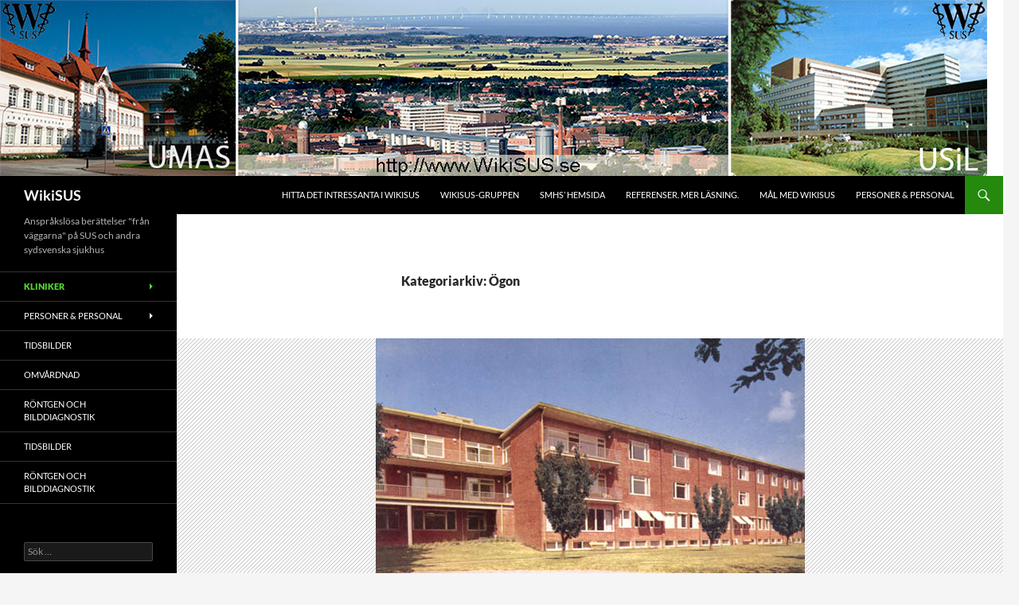

--- FILE ---
content_type: text/html; charset=UTF-8
request_url: http://www.wikisus.se/category/berattelse/kliniker/ogon/
body_size: 49167
content:
<!DOCTYPE html>
<!--[if IE 7]>
<html class="ie ie7" lang="sv-SE">
<![endif]-->
<!--[if IE 8]>
<html class="ie ie8" lang="sv-SE">
<![endif]-->
<!--[if !(IE 7) & !(IE 8)]><!-->
<html lang="sv-SE">
<!--<![endif]-->
<head>
	<meta charset="UTF-8">
	<meta name="viewport" content="width=device-width">
	<title>Ögon | WikiSUS</title>
	<link rel="profile" href="https://gmpg.org/xfn/11">
	<link rel="pingback" href="http://www.wikisus.se/xmlrpc.php">
	<!--[if lt IE 9]>
	<script src="http://www.wikisus.se/wp-content/themes/twentyfourteen/js/html5.js?ver=3.7.0"></script>
	<![endif]-->
	<meta name='robots' content='max-image-preview:large' />
<link rel="alternate" type="application/rss+xml" title="WikiSUS &raquo; Webbflöde" href="http://www.wikisus.se/feed/" />
<link rel="alternate" type="application/rss+xml" title="WikiSUS &raquo; kommentarsflöde" href="http://www.wikisus.se/comments/feed/" />
<link rel="alternate" type="application/rss+xml" title="WikiSUS &raquo; Ögon kategoriflöde" href="http://www.wikisus.se/category/berattelse/kliniker/ogon/feed/" />
<script>
window._wpemojiSettings = {"baseUrl":"https:\/\/s.w.org\/images\/core\/emoji\/14.0.0\/72x72\/","ext":".png","svgUrl":"https:\/\/s.w.org\/images\/core\/emoji\/14.0.0\/svg\/","svgExt":".svg","source":{"concatemoji":"http:\/\/www.wikisus.se\/wp-includes\/js\/wp-emoji-release.min.js?ver=6.2.8"}};
/*! This file is auto-generated */
!function(e,a,t){var n,r,o,i=a.createElement("canvas"),p=i.getContext&&i.getContext("2d");function s(e,t){p.clearRect(0,0,i.width,i.height),p.fillText(e,0,0);e=i.toDataURL();return p.clearRect(0,0,i.width,i.height),p.fillText(t,0,0),e===i.toDataURL()}function c(e){var t=a.createElement("script");t.src=e,t.defer=t.type="text/javascript",a.getElementsByTagName("head")[0].appendChild(t)}for(o=Array("flag","emoji"),t.supports={everything:!0,everythingExceptFlag:!0},r=0;r<o.length;r++)t.supports[o[r]]=function(e){if(p&&p.fillText)switch(p.textBaseline="top",p.font="600 32px Arial",e){case"flag":return s("\ud83c\udff3\ufe0f\u200d\u26a7\ufe0f","\ud83c\udff3\ufe0f\u200b\u26a7\ufe0f")?!1:!s("\ud83c\uddfa\ud83c\uddf3","\ud83c\uddfa\u200b\ud83c\uddf3")&&!s("\ud83c\udff4\udb40\udc67\udb40\udc62\udb40\udc65\udb40\udc6e\udb40\udc67\udb40\udc7f","\ud83c\udff4\u200b\udb40\udc67\u200b\udb40\udc62\u200b\udb40\udc65\u200b\udb40\udc6e\u200b\udb40\udc67\u200b\udb40\udc7f");case"emoji":return!s("\ud83e\udef1\ud83c\udffb\u200d\ud83e\udef2\ud83c\udfff","\ud83e\udef1\ud83c\udffb\u200b\ud83e\udef2\ud83c\udfff")}return!1}(o[r]),t.supports.everything=t.supports.everything&&t.supports[o[r]],"flag"!==o[r]&&(t.supports.everythingExceptFlag=t.supports.everythingExceptFlag&&t.supports[o[r]]);t.supports.everythingExceptFlag=t.supports.everythingExceptFlag&&!t.supports.flag,t.DOMReady=!1,t.readyCallback=function(){t.DOMReady=!0},t.supports.everything||(n=function(){t.readyCallback()},a.addEventListener?(a.addEventListener("DOMContentLoaded",n,!1),e.addEventListener("load",n,!1)):(e.attachEvent("onload",n),a.attachEvent("onreadystatechange",function(){"complete"===a.readyState&&t.readyCallback()})),(e=t.source||{}).concatemoji?c(e.concatemoji):e.wpemoji&&e.twemoji&&(c(e.twemoji),c(e.wpemoji)))}(window,document,window._wpemojiSettings);
</script>
<style>
img.wp-smiley,
img.emoji {
	display: inline !important;
	border: none !important;
	box-shadow: none !important;
	height: 1em !important;
	width: 1em !important;
	margin: 0 0.07em !important;
	vertical-align: -0.1em !important;
	background: none !important;
	padding: 0 !important;
}
</style>
	<link rel='stylesheet' id='mci-footnotes-css-public-css' href='http://www.wikisus.se/wp-content/plugins/footnotes/class/../css/public.css?ver=6.2.8' media='all' />
<link rel='stylesheet' id='wp-block-library-css' href='http://www.wikisus.se/wp-includes/css/dist/block-library/style.min.css?ver=6.2.8' media='all' />
<style id='wp-block-library-theme-inline-css'>
.wp-block-audio figcaption{color:#555;font-size:13px;text-align:center}.is-dark-theme .wp-block-audio figcaption{color:hsla(0,0%,100%,.65)}.wp-block-audio{margin:0 0 1em}.wp-block-code{border:1px solid #ccc;border-radius:4px;font-family:Menlo,Consolas,monaco,monospace;padding:.8em 1em}.wp-block-embed figcaption{color:#555;font-size:13px;text-align:center}.is-dark-theme .wp-block-embed figcaption{color:hsla(0,0%,100%,.65)}.wp-block-embed{margin:0 0 1em}.blocks-gallery-caption{color:#555;font-size:13px;text-align:center}.is-dark-theme .blocks-gallery-caption{color:hsla(0,0%,100%,.65)}.wp-block-image figcaption{color:#555;font-size:13px;text-align:center}.is-dark-theme .wp-block-image figcaption{color:hsla(0,0%,100%,.65)}.wp-block-image{margin:0 0 1em}.wp-block-pullquote{border-bottom:4px solid;border-top:4px solid;color:currentColor;margin-bottom:1.75em}.wp-block-pullquote cite,.wp-block-pullquote footer,.wp-block-pullquote__citation{color:currentColor;font-size:.8125em;font-style:normal;text-transform:uppercase}.wp-block-quote{border-left:.25em solid;margin:0 0 1.75em;padding-left:1em}.wp-block-quote cite,.wp-block-quote footer{color:currentColor;font-size:.8125em;font-style:normal;position:relative}.wp-block-quote.has-text-align-right{border-left:none;border-right:.25em solid;padding-left:0;padding-right:1em}.wp-block-quote.has-text-align-center{border:none;padding-left:0}.wp-block-quote.is-large,.wp-block-quote.is-style-large,.wp-block-quote.is-style-plain{border:none}.wp-block-search .wp-block-search__label{font-weight:700}.wp-block-search__button{border:1px solid #ccc;padding:.375em .625em}:where(.wp-block-group.has-background){padding:1.25em 2.375em}.wp-block-separator.has-css-opacity{opacity:.4}.wp-block-separator{border:none;border-bottom:2px solid;margin-left:auto;margin-right:auto}.wp-block-separator.has-alpha-channel-opacity{opacity:1}.wp-block-separator:not(.is-style-wide):not(.is-style-dots){width:100px}.wp-block-separator.has-background:not(.is-style-dots){border-bottom:none;height:1px}.wp-block-separator.has-background:not(.is-style-wide):not(.is-style-dots){height:2px}.wp-block-table{margin:0 0 1em}.wp-block-table td,.wp-block-table th{word-break:normal}.wp-block-table figcaption{color:#555;font-size:13px;text-align:center}.is-dark-theme .wp-block-table figcaption{color:hsla(0,0%,100%,.65)}.wp-block-video figcaption{color:#555;font-size:13px;text-align:center}.is-dark-theme .wp-block-video figcaption{color:hsla(0,0%,100%,.65)}.wp-block-video{margin:0 0 1em}.wp-block-template-part.has-background{margin-bottom:0;margin-top:0;padding:1.25em 2.375em}
</style>
<link rel='stylesheet' id='classic-theme-styles-css' href='http://www.wikisus.se/wp-includes/css/classic-themes.min.css?ver=6.2.8' media='all' />
<style id='global-styles-inline-css'>
body{--wp--preset--color--black: #000;--wp--preset--color--cyan-bluish-gray: #abb8c3;--wp--preset--color--white: #fff;--wp--preset--color--pale-pink: #f78da7;--wp--preset--color--vivid-red: #cf2e2e;--wp--preset--color--luminous-vivid-orange: #ff6900;--wp--preset--color--luminous-vivid-amber: #fcb900;--wp--preset--color--light-green-cyan: #7bdcb5;--wp--preset--color--vivid-green-cyan: #00d084;--wp--preset--color--pale-cyan-blue: #8ed1fc;--wp--preset--color--vivid-cyan-blue: #0693e3;--wp--preset--color--vivid-purple: #9b51e0;--wp--preset--color--green: #24890d;--wp--preset--color--dark-gray: #2b2b2b;--wp--preset--color--medium-gray: #767676;--wp--preset--color--light-gray: #f5f5f5;--wp--preset--gradient--vivid-cyan-blue-to-vivid-purple: linear-gradient(135deg,rgba(6,147,227,1) 0%,rgb(155,81,224) 100%);--wp--preset--gradient--light-green-cyan-to-vivid-green-cyan: linear-gradient(135deg,rgb(122,220,180) 0%,rgb(0,208,130) 100%);--wp--preset--gradient--luminous-vivid-amber-to-luminous-vivid-orange: linear-gradient(135deg,rgba(252,185,0,1) 0%,rgba(255,105,0,1) 100%);--wp--preset--gradient--luminous-vivid-orange-to-vivid-red: linear-gradient(135deg,rgba(255,105,0,1) 0%,rgb(207,46,46) 100%);--wp--preset--gradient--very-light-gray-to-cyan-bluish-gray: linear-gradient(135deg,rgb(238,238,238) 0%,rgb(169,184,195) 100%);--wp--preset--gradient--cool-to-warm-spectrum: linear-gradient(135deg,rgb(74,234,220) 0%,rgb(151,120,209) 20%,rgb(207,42,186) 40%,rgb(238,44,130) 60%,rgb(251,105,98) 80%,rgb(254,248,76) 100%);--wp--preset--gradient--blush-light-purple: linear-gradient(135deg,rgb(255,206,236) 0%,rgb(152,150,240) 100%);--wp--preset--gradient--blush-bordeaux: linear-gradient(135deg,rgb(254,205,165) 0%,rgb(254,45,45) 50%,rgb(107,0,62) 100%);--wp--preset--gradient--luminous-dusk: linear-gradient(135deg,rgb(255,203,112) 0%,rgb(199,81,192) 50%,rgb(65,88,208) 100%);--wp--preset--gradient--pale-ocean: linear-gradient(135deg,rgb(255,245,203) 0%,rgb(182,227,212) 50%,rgb(51,167,181) 100%);--wp--preset--gradient--electric-grass: linear-gradient(135deg,rgb(202,248,128) 0%,rgb(113,206,126) 100%);--wp--preset--gradient--midnight: linear-gradient(135deg,rgb(2,3,129) 0%,rgb(40,116,252) 100%);--wp--preset--duotone--dark-grayscale: url('#wp-duotone-dark-grayscale');--wp--preset--duotone--grayscale: url('#wp-duotone-grayscale');--wp--preset--duotone--purple-yellow: url('#wp-duotone-purple-yellow');--wp--preset--duotone--blue-red: url('#wp-duotone-blue-red');--wp--preset--duotone--midnight: url('#wp-duotone-midnight');--wp--preset--duotone--magenta-yellow: url('#wp-duotone-magenta-yellow');--wp--preset--duotone--purple-green: url('#wp-duotone-purple-green');--wp--preset--duotone--blue-orange: url('#wp-duotone-blue-orange');--wp--preset--font-size--small: 13px;--wp--preset--font-size--medium: 20px;--wp--preset--font-size--large: 36px;--wp--preset--font-size--x-large: 42px;--wp--preset--spacing--20: 0.44rem;--wp--preset--spacing--30: 0.67rem;--wp--preset--spacing--40: 1rem;--wp--preset--spacing--50: 1.5rem;--wp--preset--spacing--60: 2.25rem;--wp--preset--spacing--70: 3.38rem;--wp--preset--spacing--80: 5.06rem;--wp--preset--shadow--natural: 6px 6px 9px rgba(0, 0, 0, 0.2);--wp--preset--shadow--deep: 12px 12px 50px rgba(0, 0, 0, 0.4);--wp--preset--shadow--sharp: 6px 6px 0px rgba(0, 0, 0, 0.2);--wp--preset--shadow--outlined: 6px 6px 0px -3px rgba(255, 255, 255, 1), 6px 6px rgba(0, 0, 0, 1);--wp--preset--shadow--crisp: 6px 6px 0px rgba(0, 0, 0, 1);}:where(.is-layout-flex){gap: 0.5em;}body .is-layout-flow > .alignleft{float: left;margin-inline-start: 0;margin-inline-end: 2em;}body .is-layout-flow > .alignright{float: right;margin-inline-start: 2em;margin-inline-end: 0;}body .is-layout-flow > .aligncenter{margin-left: auto !important;margin-right: auto !important;}body .is-layout-constrained > .alignleft{float: left;margin-inline-start: 0;margin-inline-end: 2em;}body .is-layout-constrained > .alignright{float: right;margin-inline-start: 2em;margin-inline-end: 0;}body .is-layout-constrained > .aligncenter{margin-left: auto !important;margin-right: auto !important;}body .is-layout-constrained > :where(:not(.alignleft):not(.alignright):not(.alignfull)){max-width: var(--wp--style--global--content-size);margin-left: auto !important;margin-right: auto !important;}body .is-layout-constrained > .alignwide{max-width: var(--wp--style--global--wide-size);}body .is-layout-flex{display: flex;}body .is-layout-flex{flex-wrap: wrap;align-items: center;}body .is-layout-flex > *{margin: 0;}:where(.wp-block-columns.is-layout-flex){gap: 2em;}.has-black-color{color: var(--wp--preset--color--black) !important;}.has-cyan-bluish-gray-color{color: var(--wp--preset--color--cyan-bluish-gray) !important;}.has-white-color{color: var(--wp--preset--color--white) !important;}.has-pale-pink-color{color: var(--wp--preset--color--pale-pink) !important;}.has-vivid-red-color{color: var(--wp--preset--color--vivid-red) !important;}.has-luminous-vivid-orange-color{color: var(--wp--preset--color--luminous-vivid-orange) !important;}.has-luminous-vivid-amber-color{color: var(--wp--preset--color--luminous-vivid-amber) !important;}.has-light-green-cyan-color{color: var(--wp--preset--color--light-green-cyan) !important;}.has-vivid-green-cyan-color{color: var(--wp--preset--color--vivid-green-cyan) !important;}.has-pale-cyan-blue-color{color: var(--wp--preset--color--pale-cyan-blue) !important;}.has-vivid-cyan-blue-color{color: var(--wp--preset--color--vivid-cyan-blue) !important;}.has-vivid-purple-color{color: var(--wp--preset--color--vivid-purple) !important;}.has-black-background-color{background-color: var(--wp--preset--color--black) !important;}.has-cyan-bluish-gray-background-color{background-color: var(--wp--preset--color--cyan-bluish-gray) !important;}.has-white-background-color{background-color: var(--wp--preset--color--white) !important;}.has-pale-pink-background-color{background-color: var(--wp--preset--color--pale-pink) !important;}.has-vivid-red-background-color{background-color: var(--wp--preset--color--vivid-red) !important;}.has-luminous-vivid-orange-background-color{background-color: var(--wp--preset--color--luminous-vivid-orange) !important;}.has-luminous-vivid-amber-background-color{background-color: var(--wp--preset--color--luminous-vivid-amber) !important;}.has-light-green-cyan-background-color{background-color: var(--wp--preset--color--light-green-cyan) !important;}.has-vivid-green-cyan-background-color{background-color: var(--wp--preset--color--vivid-green-cyan) !important;}.has-pale-cyan-blue-background-color{background-color: var(--wp--preset--color--pale-cyan-blue) !important;}.has-vivid-cyan-blue-background-color{background-color: var(--wp--preset--color--vivid-cyan-blue) !important;}.has-vivid-purple-background-color{background-color: var(--wp--preset--color--vivid-purple) !important;}.has-black-border-color{border-color: var(--wp--preset--color--black) !important;}.has-cyan-bluish-gray-border-color{border-color: var(--wp--preset--color--cyan-bluish-gray) !important;}.has-white-border-color{border-color: var(--wp--preset--color--white) !important;}.has-pale-pink-border-color{border-color: var(--wp--preset--color--pale-pink) !important;}.has-vivid-red-border-color{border-color: var(--wp--preset--color--vivid-red) !important;}.has-luminous-vivid-orange-border-color{border-color: var(--wp--preset--color--luminous-vivid-orange) !important;}.has-luminous-vivid-amber-border-color{border-color: var(--wp--preset--color--luminous-vivid-amber) !important;}.has-light-green-cyan-border-color{border-color: var(--wp--preset--color--light-green-cyan) !important;}.has-vivid-green-cyan-border-color{border-color: var(--wp--preset--color--vivid-green-cyan) !important;}.has-pale-cyan-blue-border-color{border-color: var(--wp--preset--color--pale-cyan-blue) !important;}.has-vivid-cyan-blue-border-color{border-color: var(--wp--preset--color--vivid-cyan-blue) !important;}.has-vivid-purple-border-color{border-color: var(--wp--preset--color--vivid-purple) !important;}.has-vivid-cyan-blue-to-vivid-purple-gradient-background{background: var(--wp--preset--gradient--vivid-cyan-blue-to-vivid-purple) !important;}.has-light-green-cyan-to-vivid-green-cyan-gradient-background{background: var(--wp--preset--gradient--light-green-cyan-to-vivid-green-cyan) !important;}.has-luminous-vivid-amber-to-luminous-vivid-orange-gradient-background{background: var(--wp--preset--gradient--luminous-vivid-amber-to-luminous-vivid-orange) !important;}.has-luminous-vivid-orange-to-vivid-red-gradient-background{background: var(--wp--preset--gradient--luminous-vivid-orange-to-vivid-red) !important;}.has-very-light-gray-to-cyan-bluish-gray-gradient-background{background: var(--wp--preset--gradient--very-light-gray-to-cyan-bluish-gray) !important;}.has-cool-to-warm-spectrum-gradient-background{background: var(--wp--preset--gradient--cool-to-warm-spectrum) !important;}.has-blush-light-purple-gradient-background{background: var(--wp--preset--gradient--blush-light-purple) !important;}.has-blush-bordeaux-gradient-background{background: var(--wp--preset--gradient--blush-bordeaux) !important;}.has-luminous-dusk-gradient-background{background: var(--wp--preset--gradient--luminous-dusk) !important;}.has-pale-ocean-gradient-background{background: var(--wp--preset--gradient--pale-ocean) !important;}.has-electric-grass-gradient-background{background: var(--wp--preset--gradient--electric-grass) !important;}.has-midnight-gradient-background{background: var(--wp--preset--gradient--midnight) !important;}.has-small-font-size{font-size: var(--wp--preset--font-size--small) !important;}.has-medium-font-size{font-size: var(--wp--preset--font-size--medium) !important;}.has-large-font-size{font-size: var(--wp--preset--font-size--large) !important;}.has-x-large-font-size{font-size: var(--wp--preset--font-size--x-large) !important;}
.wp-block-navigation a:where(:not(.wp-element-button)){color: inherit;}
:where(.wp-block-columns.is-layout-flex){gap: 2em;}
.wp-block-pullquote{font-size: 1.5em;line-height: 1.6;}
</style>
<link rel='stylesheet' id='twentyfourteen-style-css' href='http://www.wikisus.se/wp-content/themes/twentyfourteen/style.css?ver=6.2.8' media='all' />
<link rel='stylesheet' id='child-style-css' href='http://www.wikisus.se/wp-content/themes/twentyfourteen-child/style.css?ver=1.0.0' media='all' />
<link rel='stylesheet' id='twentyfourteen-lato-css' href='http://www.wikisus.se/wp-content/themes/twentyfourteen/fonts/font-lato.css?ver=20230328' media='all' />
<link rel='stylesheet' id='genericons-css' href='http://www.wikisus.se/wp-content/themes/twentyfourteen/genericons/genericons.css?ver=3.0.3' media='all' />
<link rel='stylesheet' id='twentyfourteen-block-style-css' href='http://www.wikisus.se/wp-content/themes/twentyfourteen/css/blocks.css?ver=20230206' media='all' />
<!--[if lt IE 9]>
<link rel='stylesheet' id='twentyfourteen-ie-css' href='http://www.wikisus.se/wp-content/themes/twentyfourteen/css/ie.css?ver=20140711' media='all' />
<![endif]-->
<link rel='stylesheet' id='fancybox-css' href='http://www.wikisus.se/wp-content/plugins/easy-fancybox/fancybox/1.5.4/jquery.fancybox.min.css?ver=6.2.8' media='screen' />
<script src='http://www.wikisus.se/wp-includes/js/jquery/jquery.min.js?ver=3.6.4' id='jquery-core-js'></script>
<script src='http://www.wikisus.se/wp-includes/js/jquery/jquery-migrate.min.js?ver=3.4.0' id='jquery-migrate-js'></script>
<script src='http://www.wikisus.se/wp-content/plugins/footnotes/class/../js/jquery.tools.min.js?ver=6.2.8' id='mci-footnotes-js-jquery-tools-js'></script>
<link rel="https://api.w.org/" href="http://www.wikisus.se/wp-json/" /><link rel="alternate" type="application/json" href="http://www.wikisus.se/wp-json/wp/v2/categories/18" /><link rel="EditURI" type="application/rsd+xml" title="RSD" href="http://www.wikisus.se/xmlrpc.php?rsd" />
<link rel="wlwmanifest" type="application/wlwmanifest+xml" href="http://www.wikisus.se/wp-includes/wlwmanifest.xml" />
<meta name="generator" content="WordPress 6.2.8" />
<style>.recentcomments a{display:inline !important;padding:0 !important;margin:0 !important;}</style><link rel="icon" href="http://www.wikisus.se/wp-content/uploads/2016/10/cropped-SMHS-32x32.jpg" sizes="32x32" />
<link rel="icon" href="http://www.wikisus.se/wp-content/uploads/2016/10/cropped-SMHS-192x192.jpg" sizes="192x192" />
<link rel="apple-touch-icon" href="http://www.wikisus.se/wp-content/uploads/2016/10/cropped-SMHS-180x180.jpg" />
<meta name="msapplication-TileImage" content="http://www.wikisus.se/wp-content/uploads/2016/10/cropped-SMHS-270x270.jpg" />
		<style type="text/css" media="screen">
            .footnote_plugin_tooltip_text {
	vertical-align: top !important;
	position: relative !important;
	top: 0.4em !important;
    cursor: pointer;
}.footnote_tooltip { display: none; padding: 12px; font-size: 13px; background-color: #fff7a7; border-width: 1px; border-style: solid; border-color: #cccc99; border-radius: 3px; -webkit-box-shadow: 2px 2px 11px #666666; -moz-box-shadow: 2px 2px 11px #666666; box-shadow: 2px 2px 11px #666666;}        </style>
		</head>

<body class="archive category category-ogon category-18 wp-embed-responsive group-blog header-image list-view full-width">
<svg xmlns="http://www.w3.org/2000/svg" viewBox="0 0 0 0" width="0" height="0" focusable="false" role="none" style="visibility: hidden; position: absolute; left: -9999px; overflow: hidden;" ><defs><filter id="wp-duotone-dark-grayscale"><feColorMatrix color-interpolation-filters="sRGB" type="matrix" values=" .299 .587 .114 0 0 .299 .587 .114 0 0 .299 .587 .114 0 0 .299 .587 .114 0 0 " /><feComponentTransfer color-interpolation-filters="sRGB" ><feFuncR type="table" tableValues="0 0.49803921568627" /><feFuncG type="table" tableValues="0 0.49803921568627" /><feFuncB type="table" tableValues="0 0.49803921568627" /><feFuncA type="table" tableValues="1 1" /></feComponentTransfer><feComposite in2="SourceGraphic" operator="in" /></filter></defs></svg><svg xmlns="http://www.w3.org/2000/svg" viewBox="0 0 0 0" width="0" height="0" focusable="false" role="none" style="visibility: hidden; position: absolute; left: -9999px; overflow: hidden;" ><defs><filter id="wp-duotone-grayscale"><feColorMatrix color-interpolation-filters="sRGB" type="matrix" values=" .299 .587 .114 0 0 .299 .587 .114 0 0 .299 .587 .114 0 0 .299 .587 .114 0 0 " /><feComponentTransfer color-interpolation-filters="sRGB" ><feFuncR type="table" tableValues="0 1" /><feFuncG type="table" tableValues="0 1" /><feFuncB type="table" tableValues="0 1" /><feFuncA type="table" tableValues="1 1" /></feComponentTransfer><feComposite in2="SourceGraphic" operator="in" /></filter></defs></svg><svg xmlns="http://www.w3.org/2000/svg" viewBox="0 0 0 0" width="0" height="0" focusable="false" role="none" style="visibility: hidden; position: absolute; left: -9999px; overflow: hidden;" ><defs><filter id="wp-duotone-purple-yellow"><feColorMatrix color-interpolation-filters="sRGB" type="matrix" values=" .299 .587 .114 0 0 .299 .587 .114 0 0 .299 .587 .114 0 0 .299 .587 .114 0 0 " /><feComponentTransfer color-interpolation-filters="sRGB" ><feFuncR type="table" tableValues="0.54901960784314 0.98823529411765" /><feFuncG type="table" tableValues="0 1" /><feFuncB type="table" tableValues="0.71764705882353 0.25490196078431" /><feFuncA type="table" tableValues="1 1" /></feComponentTransfer><feComposite in2="SourceGraphic" operator="in" /></filter></defs></svg><svg xmlns="http://www.w3.org/2000/svg" viewBox="0 0 0 0" width="0" height="0" focusable="false" role="none" style="visibility: hidden; position: absolute; left: -9999px; overflow: hidden;" ><defs><filter id="wp-duotone-blue-red"><feColorMatrix color-interpolation-filters="sRGB" type="matrix" values=" .299 .587 .114 0 0 .299 .587 .114 0 0 .299 .587 .114 0 0 .299 .587 .114 0 0 " /><feComponentTransfer color-interpolation-filters="sRGB" ><feFuncR type="table" tableValues="0 1" /><feFuncG type="table" tableValues="0 0.27843137254902" /><feFuncB type="table" tableValues="0.5921568627451 0.27843137254902" /><feFuncA type="table" tableValues="1 1" /></feComponentTransfer><feComposite in2="SourceGraphic" operator="in" /></filter></defs></svg><svg xmlns="http://www.w3.org/2000/svg" viewBox="0 0 0 0" width="0" height="0" focusable="false" role="none" style="visibility: hidden; position: absolute; left: -9999px; overflow: hidden;" ><defs><filter id="wp-duotone-midnight"><feColorMatrix color-interpolation-filters="sRGB" type="matrix" values=" .299 .587 .114 0 0 .299 .587 .114 0 0 .299 .587 .114 0 0 .299 .587 .114 0 0 " /><feComponentTransfer color-interpolation-filters="sRGB" ><feFuncR type="table" tableValues="0 0" /><feFuncG type="table" tableValues="0 0.64705882352941" /><feFuncB type="table" tableValues="0 1" /><feFuncA type="table" tableValues="1 1" /></feComponentTransfer><feComposite in2="SourceGraphic" operator="in" /></filter></defs></svg><svg xmlns="http://www.w3.org/2000/svg" viewBox="0 0 0 0" width="0" height="0" focusable="false" role="none" style="visibility: hidden; position: absolute; left: -9999px; overflow: hidden;" ><defs><filter id="wp-duotone-magenta-yellow"><feColorMatrix color-interpolation-filters="sRGB" type="matrix" values=" .299 .587 .114 0 0 .299 .587 .114 0 0 .299 .587 .114 0 0 .299 .587 .114 0 0 " /><feComponentTransfer color-interpolation-filters="sRGB" ><feFuncR type="table" tableValues="0.78039215686275 1" /><feFuncG type="table" tableValues="0 0.94901960784314" /><feFuncB type="table" tableValues="0.35294117647059 0.47058823529412" /><feFuncA type="table" tableValues="1 1" /></feComponentTransfer><feComposite in2="SourceGraphic" operator="in" /></filter></defs></svg><svg xmlns="http://www.w3.org/2000/svg" viewBox="0 0 0 0" width="0" height="0" focusable="false" role="none" style="visibility: hidden; position: absolute; left: -9999px; overflow: hidden;" ><defs><filter id="wp-duotone-purple-green"><feColorMatrix color-interpolation-filters="sRGB" type="matrix" values=" .299 .587 .114 0 0 .299 .587 .114 0 0 .299 .587 .114 0 0 .299 .587 .114 0 0 " /><feComponentTransfer color-interpolation-filters="sRGB" ><feFuncR type="table" tableValues="0.65098039215686 0.40392156862745" /><feFuncG type="table" tableValues="0 1" /><feFuncB type="table" tableValues="0.44705882352941 0.4" /><feFuncA type="table" tableValues="1 1" /></feComponentTransfer><feComposite in2="SourceGraphic" operator="in" /></filter></defs></svg><svg xmlns="http://www.w3.org/2000/svg" viewBox="0 0 0 0" width="0" height="0" focusable="false" role="none" style="visibility: hidden; position: absolute; left: -9999px; overflow: hidden;" ><defs><filter id="wp-duotone-blue-orange"><feColorMatrix color-interpolation-filters="sRGB" type="matrix" values=" .299 .587 .114 0 0 .299 .587 .114 0 0 .299 .587 .114 0 0 .299 .587 .114 0 0 " /><feComponentTransfer color-interpolation-filters="sRGB" ><feFuncR type="table" tableValues="0.098039215686275 1" /><feFuncG type="table" tableValues="0 0.66274509803922" /><feFuncB type="table" tableValues="0.84705882352941 0.41960784313725" /><feFuncA type="table" tableValues="1 1" /></feComponentTransfer><feComposite in2="SourceGraphic" operator="in" /></filter></defs></svg><div id="page" class="hfeed site">
		<div id="site-header">
		<a href="http://www.wikisus.se/" rel="home">
			<img src="http://www.wikisus.se/wp-content/uploads/2017/09/Topp09WikiSUS_Ruona06c.jpg" width="1240" height="221" alt="WikiSUS" />
		</a>
	</div>
	
	<header id="masthead" class="site-header">
		<div class="header-main">
			<h1 class="site-title"><a href="http://www.wikisus.se/" rel="home">WikiSUS</a></h1>

			<div class="search-toggle">
				<a href="#search-container" class="screen-reader-text" aria-expanded="false" aria-controls="search-container">
					Sök				</a>
			</div>

			<nav id="primary-navigation" class="site-navigation primary-navigation">
				<button class="menu-toggle">Primär meny</button>
				<a class="screen-reader-text skip-link" href="#content">
					Hoppa till innehåll				</a>
				<div class="menu-huvudmeny-container"><ul id="primary-menu" class="nav-menu"><li id="menu-item-357" class="menu-item menu-item-type-post_type menu-item-object-page menu-item-357"><a title="Intressant i WikiSUS" href="http://www.wikisus.se/hitta-det-intressanta/">Hitta  det intressanta i  WikiSUS</a></li>
<li id="menu-item-237" class="menu-item menu-item-type-post_type menu-item-object-page menu-item-237"><a title="WikiSUS-gruppens medlemmar" href="http://www.wikisus.se/om-oss/">WikiSUS-gruppen</a></li>
<li id="menu-item-280" class="menu-item menu-item-type-custom menu-item-object-custom menu-item-280"><a title="SMHS&#8217; hemsida" target="_blank" rel="noopener" href="http://www.medicinhistoriskasyd.se">SMHS&#8217; hemsida</a></li>
<li id="menu-item-346" class="menu-item menu-item-type-post_type menu-item-object-page menu-item-346"><a title="Hitta mer att läsa" href="http://www.wikisus.se/referenser-mer-lasning/">Referenser. Mer läsning.</a></li>
<li id="menu-item-354" class="menu-item menu-item-type-post_type menu-item-object-page menu-item-354"><a href="http://www.wikisus.se/goalswikisus/">Mål med WikiSUS</a></li>
<li id="menu-item-485" class="menu-item menu-item-type-taxonomy menu-item-object-category menu-item-485"><a href="http://www.wikisus.se/category/personerochpersonal/">Personer &#038; personal</a></li>
</ul></div>			</nav>
		</div>

		<div id="search-container" class="search-box-wrapper hide">
			<div class="search-box">
				<form role="search" method="get" class="search-form" action="http://www.wikisus.se/">
				<label>
					<span class="screen-reader-text">Sök efter:</span>
					<input type="search" class="search-field" placeholder="Sök …" value="" name="s" />
				</label>
				<input type="submit" class="search-submit" value="Sök" />
			</form>			</div>
		</div>
	</header><!-- #masthead -->

	<div id="main" class="site-main">

	<section id="primary" class="content-area">
		<div id="content" class="site-content" role="main">

			
			<header class="archive-header">
				<h1 class="archive-title">Kategoriarkiv: Ögon</h1>

							</header><!-- .archive-header -->

			
<article id="post-558" class="post-558 post type-post status-publish format-standard has-post-thumbnail hentry category-at-st-lakare category-berattelse category-kliniker category-lakare category-ogon category-tidsbilder category-underlakare-lakare category-underlakare tag-at-lakare tag-drangkammare tag-forskning tag-hans-bynke tag-kaferum tag-klinik tag-lund tag-mottagning tag-ogonforskning tag-pausrum">
	
	<a class="post-thumbnail" href="http://www.wikisus.se/minnen-fran-ogonkliniken-i-lund-under-1900-talets-sista-decennier/" aria-hidden="true">
			<img width="539" height="375" src="http://www.wikisus.se/wp-content/uploads/2017/01/000218e.jpg" class="attachment-twentyfourteen-full-width size-twentyfourteen-full-width wp-post-image" alt="" decoding="async" srcset="http://www.wikisus.se/wp-content/uploads/2017/01/000218e.jpg 539w, http://www.wikisus.se/wp-content/uploads/2017/01/000218e-300x209.jpg 300w" sizes="(max-width: 539px) 100vw, 539px" />	</a>

			
	<header class="entry-header">
				<div class="entry-meta">
			<span class="cat-links"><a href="http://www.wikisus.se/category/personerochpersonal/lakare/at-st-lakare/" rel="category tag">AT-ST-läkare</a>, <a href="http://www.wikisus.se/category/berattelse/" rel="category tag">Berättelse</a>, <a href="http://www.wikisus.se/category/berattelse/kliniker/" rel="category tag">Kliniker</a>, <a href="http://www.wikisus.se/category/personerochpersonal/lakare/" rel="category tag">Läkare</a>, <a href="http://www.wikisus.se/category/berattelse/kliniker/ogon/" rel="category tag">Ögon</a>, <a href="http://www.wikisus.se/category/tidsbilder/" rel="category tag">Tidsbilder</a>, <a href="http://www.wikisus.se/category/personerochpersonal/lakare/underlakare-lakare/" rel="category tag">Underläkare</a>, <a href="http://www.wikisus.se/category/underlakare/" rel="category tag">Underläkare</a></span>
		</div>
		<h1 class="entry-title"><a href="http://www.wikisus.se/minnen-fran-ogonkliniken-i-lund-under-1900-talets-sista-decennier/" rel="bookmark">Minnen från ögonkliniken i Lund under 1900-talets sista decennier</a></h1>
		<div class="entry-meta">
			<span class="entry-date"><a href="http://www.wikisus.se/minnen-fran-ogonkliniken-i-lund-under-1900-talets-sista-decennier/" rel="bookmark"><time class="entry-date" datetime="2017-04-29T19:39:15+02:00">29 april, 2017</time></a></span> <span class="byline"><span class="author vcard"><a class="url fn n" href="http://www.wikisus.se/author/berndt/" rel="author">Berndt Ehinger</a></span></span>			<span class="comments-link"><a href="http://www.wikisus.se/minnen-fran-ogonkliniken-i-lund-under-1900-talets-sista-decennier/#comments">1 kommentar</a></span>
					</div><!-- .entry-meta -->
	</header><!-- .entry-header -->

        	<div class="entry-summary">
		<p>Berättat av Elisabeth Stigmar och Kristina Tornqvist för Berndt Ehinger inför hans möte om gamla tider med Håkan Westling den 4/2 2003. Utskrift av institutionssekreteraren Lillian Andersson efter ett diktat 2003-02-02 av Kristina Tornkvist, reviderat 2017-04-28. Jag (Kristina Tornqvist) började på ögonkliniken som AT-läkare 1977 och återkom sommaren 1978 efter en kort graviditetsledighet. Min tjänstgöring på ögonkliniken &hellip; <a href="http://www.wikisus.se/minnen-fran-ogonkliniken-i-lund-under-1900-talets-sista-decennier/" class="more-link">Fortsätt läsa <span class="screen-reader-text">Minnen från ögonkliniken i Lund under 1900-talets sista decennier</span> <span class="meta-nav">&rarr;</span></a></p>
	</div><!-- .entry-summary -->
	
	<footer class="entry-meta"><span class="tag-links"><a href="http://www.wikisus.se/tag/at-lakare/" rel="tag">AT-läkare</a><a href="http://www.wikisus.se/tag/drangkammare/" rel="tag">Drängkammare</a><a href="http://www.wikisus.se/tag/forskning/" rel="tag">Forskning</a><a href="http://www.wikisus.se/tag/hans-bynke/" rel="tag">Hans Bynke</a><a href="http://www.wikisus.se/tag/kaferum/" rel="tag">Kaferum</a><a href="http://www.wikisus.se/tag/klinik/" rel="tag">Klinik</a><a href="http://www.wikisus.se/tag/lund/" rel="tag">Lund</a><a href="http://www.wikisus.se/tag/mottagning/" rel="tag">Mottagning</a><a href="http://www.wikisus.se/tag/ogonforskning/" rel="tag">Ögonforskning</a><a href="http://www.wikisus.se/tag/pausrum/" rel="tag">Pausrum</a></span></footer></article><!-- #post-## -->

<article id="post-91" class="post-91 post type-post status-publish format-standard hentry category-berattelse category-kliniker category-lakare category-ogon category-personerochpersonal category-tidsbilder tag-forskning tag-hans-bynke tag-lund tag-universitetssjukhuset">
	
	<header class="entry-header">
				<div class="entry-meta">
			<span class="cat-links"><a href="http://www.wikisus.se/category/berattelse/" rel="category tag">Berättelse</a>, <a href="http://www.wikisus.se/category/berattelse/kliniker/" rel="category tag">Kliniker</a>, <a href="http://www.wikisus.se/category/personerochpersonal/lakare/" rel="category tag">Läkare</a>, <a href="http://www.wikisus.se/category/berattelse/kliniker/ogon/" rel="category tag">Ögon</a>, <a href="http://www.wikisus.se/category/personerochpersonal/" rel="category tag">Personer &amp; personal</a>, <a href="http://www.wikisus.se/category/tidsbilder/" rel="category tag">Tidsbilder</a></span>
		</div>
		<h1 class="entry-title"><a href="http://www.wikisus.se/ogonkliniken-i-lund-i-mitten-pa-1900-talet-docent-hans-bynke-berattar/" rel="bookmark">Ögonkliniken i Lund under 1900-talets andra halva. Docent Hans Bynke berättar</a></h1>
		<div class="entry-meta">
			<span class="entry-date"><a href="http://www.wikisus.se/ogonkliniken-i-lund-i-mitten-pa-1900-talet-docent-hans-bynke-berattar/" rel="bookmark"><time class="entry-date" datetime="2017-01-22T16:01:09+01:00">22 januari, 2017</time></a></span> <span class="byline"><span class="author vcard"><a class="url fn n" href="http://www.wikisus.se/author/berndt/" rel="author">Berndt Ehinger</a></span></span>			<span class="comments-link"><a href="http://www.wikisus.se/ogonkliniken-i-lund-i-mitten-pa-1900-talet-docent-hans-bynke-berattar/#comments">6 kommentarer</a></span>
					</div><!-- .entry-meta -->
	</header><!-- .entry-header -->

        	<div class="entry-summary">
		<p>Om professorerna Sven Larsson, Erik Palm och Torsten Krakau Referat sammanställt år 2017 från utskriften av ett samtal den 23 januari 2003 mellan Berndt Ehinger och Hans Bynke med en diktafonmikrofon i handen. Hans Bynke granskade, ändrade och godkände 2003 den ursprungliga utskriften från diktafonbandet. Hans Bynke är född den 28 mars 1926. Han började 1953 på &hellip; <a href="http://www.wikisus.se/ogonkliniken-i-lund-i-mitten-pa-1900-talet-docent-hans-bynke-berattar/" class="more-link">Fortsätt läsa <span class="screen-reader-text">Ögonkliniken i Lund under 1900-talets andra halva. Docent Hans Bynke berättar</span> <span class="meta-nav">&rarr;</span></a></p>
	</div><!-- .entry-summary -->
	
	<footer class="entry-meta"><span class="tag-links"><a href="http://www.wikisus.se/tag/forskning/" rel="tag">Forskning</a><a href="http://www.wikisus.se/tag/hans-bynke/" rel="tag">Hans Bynke</a><a href="http://www.wikisus.se/tag/lund/" rel="tag">Lund</a><a href="http://www.wikisus.se/tag/universitetssjukhuset/" rel="tag">Universitetssjukhuset</a></span></footer></article><!-- #post-## -->

<article id="post-50" class="post-50 post type-post status-publish format-standard hentry category-annanpersonal category-berattelse category-kliniker category-ogon category-personerochpersonal category-tidsbilder tag-lillemor-lofgren tag-lund tag-underskoterska">
	
	<header class="entry-header">
				<div class="entry-meta">
			<span class="cat-links"><a href="http://www.wikisus.se/category/personerochpersonal/annanpersonal/" rel="category tag">Annan personal</a>, <a href="http://www.wikisus.se/category/berattelse/" rel="category tag">Berättelse</a>, <a href="http://www.wikisus.se/category/berattelse/kliniker/" rel="category tag">Kliniker</a>, <a href="http://www.wikisus.se/category/berattelse/kliniker/ogon/" rel="category tag">Ögon</a>, <a href="http://www.wikisus.se/category/personerochpersonal/" rel="category tag">Personer &amp; personal</a>, <a href="http://www.wikisus.se/category/tidsbilder/" rel="category tag">Tidsbilder</a></span>
		</div>
		<h1 class="entry-title"><a href="http://www.wikisus.se/ogonkliniken-i-lund-1961-2004-underskoterskan-lillemor-lofgren-berattar/" rel="bookmark">Ögonkliniken i Lund 1961 &#8211; 2004: undersköterskan Lillemor Löfgren berättar</a></h1>
		<div class="entry-meta">
			<span class="entry-date"><a href="http://www.wikisus.se/ogonkliniken-i-lund-1961-2004-underskoterskan-lillemor-lofgren-berattar/" rel="bookmark"><time class="entry-date" datetime="2017-01-21T17:52:29+01:00">21 januari, 2017</time></a></span> <span class="byline"><span class="author vcard"><a class="url fn n" href="http://www.wikisus.se/author/berndt/" rel="author">Berndt Ehinger</a></span></span>			<span class="comments-link"><a href="http://www.wikisus.se/ogonkliniken-i-lund-1961-2004-underskoterskan-lillemor-lofgren-berattar/#comments">1 kommentar</a></span>
					</div><!-- .entry-meta -->
	</header><!-- .entry-header -->

        	<div class="entry-summary">
		<p>Några minnen från mina 42 år och 7 månader på ögonavdelning 41 Lillemor Löfgren När jag började 1/6 1961 hette översta våningen avdelning 2. Det blev sedan avdelning B och nu avdelning 41. Vi hade 21 vuxen- och 5 barnplatser. Avdelningen hade inte något undersökningsrum, så patienter som skulle undersökas mer än vad som kunde ske &hellip; <a href="http://www.wikisus.se/ogonkliniken-i-lund-1961-2004-underskoterskan-lillemor-lofgren-berattar/" class="more-link">Fortsätt läsa <span class="screen-reader-text">Ögonkliniken i Lund 1961 &#8211; 2004: undersköterskan Lillemor Löfgren berättar</span> <span class="meta-nav">&rarr;</span></a></p>
	</div><!-- .entry-summary -->
	
	<footer class="entry-meta"><span class="tag-links"><a href="http://www.wikisus.se/tag/lillemor-lofgren/" rel="tag">Lillemor Löfgren</a><a href="http://www.wikisus.se/tag/lund/" rel="tag">Lund</a><a href="http://www.wikisus.se/tag/underskoterska/" rel="tag">Undersköterska</a></span></footer></article><!-- #post-## -->
		</div><!-- #content -->
	</section><!-- #primary -->

<div id="secondary">
		<h2 class="site-description">Anspråkslösa berättelser &quot;från väggarna&quot; på  SUS och andra sydsvenska sjukhus</h2>
	
		<nav class="navigation site-navigation secondary-navigation">
		<div class="menu-kategorimeny-container"><ul id="menu-kategorimeny" class="menu"><li id="menu-item-201" class="menu-item menu-item-type-taxonomy menu-item-object-category current-category-ancestor current-menu-ancestor current-menu-parent current-category-parent menu-item-has-children menu-item-201"><a href="http://www.wikisus.se/category/berattelse/kliniker/">Kliniker</a>
<ul class="sub-menu">
	<li id="menu-item-371" class="menu-item menu-item-type-taxonomy menu-item-object-category menu-item-371"><a href="http://www.wikisus.se/category/berattelse/kliniker/kirurgi/">Kirurgi</a></li>
	<li id="menu-item-304" class="menu-item menu-item-type-taxonomy menu-item-object-category menu-item-304"><a href="http://www.wikisus.se/category/berattelse/kliniker/onkologi-kliniker/">Onkologi</a></li>
	<li id="menu-item-284" class="menu-item menu-item-type-taxonomy menu-item-object-category menu-item-284"><a href="http://www.wikisus.se/category/berattelse/kliniker/odontologi/">Tandvård (odontologi)</a></li>
	<li id="menu-item-285" class="menu-item menu-item-type-taxonomy menu-item-object-category menu-item-285"><a href="http://www.wikisus.se/category/berattelse/kliniker/urologi/">Urologi</a></li>
	<li id="menu-item-283" class="menu-item menu-item-type-taxonomy menu-item-object-category current-menu-item menu-item-283"><a title="Ögon" href="http://www.wikisus.se/category/berattelse/kliniker/ogon/" aria-current="page">Ögon</a></li>
</ul>
</li>
<li id="menu-item-293" class="menu-item menu-item-type-taxonomy menu-item-object-category menu-item-has-children menu-item-293"><a href="http://www.wikisus.se/category/personerochpersonal/">Personer &#038; personal</a>
<ul class="sub-menu">
	<li id="menu-item-294" class="menu-item menu-item-type-taxonomy menu-item-object-category menu-item-has-children menu-item-294"><a title="Läkare" href="http://www.wikisus.se/category/personerochpersonal/lakare/">Läkare</a>
	<ul class="sub-menu">
		<li id="menu-item-516" class="menu-item menu-item-type-taxonomy menu-item-object-category menu-item-516"><a title="Underläkare" href="http://www.wikisus.se/category/personerochpersonal/">Underläkare</a></li>
	</ul>
</li>
	<li id="menu-item-295" class="menu-item menu-item-type-taxonomy menu-item-object-category menu-item-295"><a href="http://www.wikisus.se/category/personerochpersonal/sjukskoterskor/">Sjuksköterskor, skötare etc</a></li>
	<li id="menu-item-298" class="menu-item menu-item-type-taxonomy menu-item-object-category menu-item-298"><a href="http://www.wikisus.se/category/personerochpersonal/administratorer/">Administratörer</a></li>
	<li id="menu-item-297" class="menu-item menu-item-type-taxonomy menu-item-object-category menu-item-297"><a href="http://www.wikisus.se/category/personerochpersonal/annanpersonal/">Annan personal</a></li>
</ul>
</li>
<li id="menu-item-409" class="menu-item menu-item-type-taxonomy menu-item-object-category menu-item-409"><a title="Tidsbilde" href="http://www.wikisus.se/category/tidsbilder/">Tidsbilder</a></li>
<li id="menu-item-515" class="menu-item menu-item-type-taxonomy menu-item-object-category menu-item-515"><a href="http://www.wikisus.se/category/personerochpersonal/">Omvårdnad</a></li>
<li id="menu-item-797" class="menu-item menu-item-type-taxonomy menu-item-object-category menu-item-797"><a href="http://www.wikisus.se/category/rtg-bilddiagnostsik/">Röntgen och bilddiagnostik</a></li>
<li id="menu-item-802" class="menu-item menu-item-type-taxonomy menu-item-object-category menu-item-802"><a href="http://www.wikisus.se/category/tidsbilder/">Tidsbilder</a></li>
<li id="menu-item-803" class="menu-item menu-item-type-taxonomy menu-item-object-category menu-item-803"><a href="http://www.wikisus.se/category/rtg-bilddiagnostsik/">Röntgen och bilddiagnostik</a></li>
</ul></div>	</nav>
	
		<div id="primary-sidebar" class="primary-sidebar widget-area" role="complementary">
		<aside id="search-2" class="widget widget_search"><form role="search" method="get" class="search-form" action="http://www.wikisus.se/">
				<label>
					<span class="screen-reader-text">Sök efter:</span>
					<input type="search" class="search-field" placeholder="Sök …" value="" name="s" />
				</label>
				<input type="submit" class="search-submit" value="Sök" />
			</form></aside>
		<aside id="recent-posts-2" class="widget widget_recent_entries">
		<h1 class="widget-title">Senaste inläggen</h1><nav aria-label="Senaste inläggen">
		<ul>
											<li>
					<a href="http://www.wikisus.se/om-rontgenstralning-och-bygget-i-lund-av-nordens-forsta-magnetkamera/">Om röntgenstrålning och bygget i Lund av Nordens första magnetkamera</a>
									</li>
											<li>
					<a href="http://www.wikisus.se/mina-ar-inom-sjukvarden-pa-st-lars/">MINA ÅR INOM SJUKVÅRDEN PÅ S:T LARS.</a>
									</li>
											<li>
					<a href="http://www.wikisus.se/fredrik-koch-dynamisk-kirurgchef-i-kristianstad/">Fredrik Koch – dynamisk kirurgchef i Kristianstad</a>
									</li>
											<li>
					<a href="http://www.wikisus.se/minnen-fran-ogonkliniken-i-lund-under-1900-talets-sista-decennier/">Minnen från ögonkliniken i Lund under 1900-talets sista decennier</a>
									</li>
											<li>
					<a href="http://www.wikisus.se/docent-gosta-jonsson-och-en-formodad-hjartinfarkt/">Docent Gösta Jönsson och en förmodad hjärtinfarkt</a>
									</li>
					</ul>

		</nav></aside><aside id="recent-comments-2" class="widget widget_recent_comments"><h1 class="widget-title">Senaste kommentarer</h1><nav aria-label="Senaste kommentarer"><ul id="recentcomments"><li class="recentcomments"><span class="comment-author-link">Knut Rosenberg</span> om <a href="http://www.wikisus.se/fredrik-koch-dynamisk-kirurgchef-i-kristianstad/#comment-873">Fredrik Koch – dynamisk kirurgchef i Kristianstad</a></li><li class="recentcomments"><span class="comment-author-link"><a href="http://ljudombudsmannen.se" class="url" rel="ugc external nofollow">Lars Bergh</a></span> om <a href="http://www.wikisus.se/fredrik-koch-dynamisk-kirurgchef-i-kristianstad/#comment-317">Fredrik Koch – dynamisk kirurgchef i Kristianstad</a></li><li class="recentcomments"><span class="comment-author-link">Berndt Ehinger</span> om <a href="http://www.wikisus.se/ogonkliniken-i-lund-i-mitten-pa-1900-talet-docent-hans-bynke-berattar/#comment-307">Ögonkliniken i Lund under 1900-talets andra halva. Docent Hans Bynke berättar</a></li><li class="recentcomments"><span class="comment-author-link">Johan</span> om <a href="http://www.wikisus.se/ogonkliniken-i-lund-i-mitten-pa-1900-talet-docent-hans-bynke-berattar/#comment-239">Ögonkliniken i Lund under 1900-talets andra halva. Docent Hans Bynke berättar</a></li><li class="recentcomments"><span class="comment-author-link">Johan</span> om <a href="http://www.wikisus.se/ogonkliniken-i-lund-i-mitten-pa-1900-talet-docent-hans-bynke-berattar/#comment-238">Ögonkliniken i Lund under 1900-talets andra halva. Docent Hans Bynke berättar</a></li></ul></nav></aside>	</div><!-- #primary-sidebar -->
	</div><!-- #secondary -->

		</div><!-- #main -->

		<footer id="colophon" class="site-footer">

			
			<div class="site-info">
												<a href="https://sv.wordpress.org/" class="imprint">
					Drivs med WordPress				</a>
			</div><!-- .site-info -->
		</footer><!-- #colophon -->
	</div><!-- #page -->

	<script src='http://www.wikisus.se/wp-content/themes/twentyfourteen/js/functions.js?ver=20210122' id='twentyfourteen-script-js'></script>
<script src='http://www.wikisus.se/wp-content/plugins/easy-fancybox/fancybox/1.5.4/jquery.fancybox.min.js?ver=6.2.8' id='jquery-fancybox-js'></script>
<script id='jquery-fancybox-js-after'>
var fb_timeout, fb_opts={'overlayShow':true,'hideOnOverlayClick':true,'showCloseButton':true,'margin':20,'enableEscapeButton':true,'autoScale':true };
if(typeof easy_fancybox_handler==='undefined'){
var easy_fancybox_handler=function(){
jQuery([".nolightbox","a.wp-block-fileesc_html__button","a.pin-it-button","a[href*='pinterest.com\/pin\/create']","a[href*='facebook.com\/share']","a[href*='twitter.com\/share']"].join(',')).addClass('nofancybox');
jQuery('a.fancybox-close').on('click',function(e){e.preventDefault();jQuery.fancybox.close()});
/* IMG */
var fb_IMG_select=jQuery('a[href*=".jpg" i]:not(.nofancybox,li.nofancybox>a),area[href*=".jpg" i]:not(.nofancybox),a[href*=".jpeg" i]:not(.nofancybox,li.nofancybox>a),area[href*=".jpeg" i]:not(.nofancybox),a[href*=".png" i]:not(.nofancybox,li.nofancybox>a),area[href*=".png" i]:not(.nofancybox)');
fb_IMG_select.addClass('fancybox image');
jQuery('a.fancybox,area.fancybox,.fancybox>a').each(function(){jQuery(this).fancybox(jQuery.extend(true,{},fb_opts,{'type':'image','easingIn':'easeOutBack','easingOut':'easeInBack','opacity':false,'hideOnContentClick':false,'titleShow':true,'titlePosition':'over','titleFromAlt':true,'showNavArrows':true,'enableKeyboardNav':true,'cyclic':false}))});
/* Inline */
jQuery('a.fancybox-inline,area.fancybox-inline,.fancybox-inline>a').each(function(){jQuery(this).fancybox(jQuery.extend(true,{},fb_opts,{'type':'inline','autoDimensions':true,'scrolling':'no','easingIn':'easeOutBack','easingOut':'easeInBack','opacity':false,'hideOnContentClick':false,'titleShow':false}))});
};};
var easy_fancybox_auto=function(){setTimeout(function(){jQuery('a#fancybox-auto,#fancybox-auto>a').first().trigger('click')},1000);};
jQuery(easy_fancybox_handler);jQuery(document).on('post-load',easy_fancybox_handler);
jQuery(easy_fancybox_auto);
</script>
<script src='http://www.wikisus.se/wp-content/plugins/easy-fancybox/vendor/jquery.mousewheel.min.js?ver=3.1.13' id='jquery-mousewheel-js'></script>
</body>
</html>


--- FILE ---
content_type: text/css
request_url: http://www.wikisus.se/wp-content/themes/twentyfourteen-child/style.css?ver=1.0.0
body_size: 773
content:
/*
 Theme Name:   Twenty Fourteen Child
 Theme URI:    http://www.wikisus.se/twenty-fifteen-child/
 Description:  Twenty Fourteen Child Theme
 Author:       Ivan Bakran
 Author URI:   https://www.kulturen.com
 Template:     twentyfourteen
 Version:      1.0.0
 License:      GNU General Public License v2 or later
 License URI:  http://www.gnu.org/licenses/gpl-2.0.html
 Tags:         light, dark, two-columns, right-sidebar, responsive-layout, accessibility-ready
 Text Domain:  twenty-fourteen-child
*/

.nav-links 
{ display: none; }

.entry-title {
	font-size: 24px;
	font-weight: 800;
	line-height: 1.0909090909;
	margin-bottom: 12px;
	margin: 0 0 12px 0;
	text-transform: uppercase;
}

h1 {
	font-size: 22px;
	line-height: 1.3846153846;
}